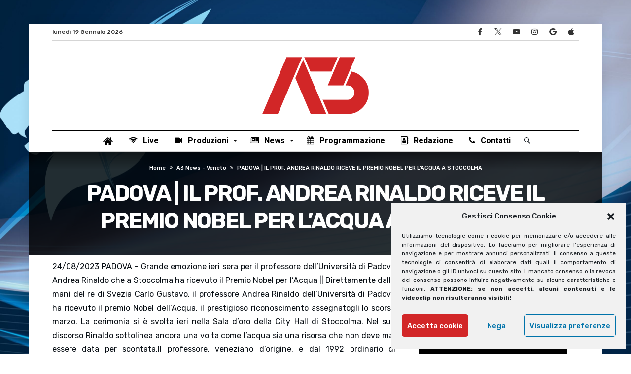

--- FILE ---
content_type: text/css
request_url: https://antennatre.medianordest.it/wp-content/plugins/bdaia-shortcodes/assets/shortcodes.css
body_size: 31634
content:
@font-face {
    font-family: 'bdaia-shorty';
    src:    url('icon/fonts/bdaia-shorty.eot?8hzxmx');
    src:    url('icon/fonts/bdaia-shorty.eot?8hzxmx#iefix') format('embedded-opentype'),
    url('icon/fonts/bdaia-shorty.ttf?8hzxmx') format('truetype'),
    url('icon/fonts/bdaia-shorty.woff?8hzxmx') format('woff'),
    url('icon/fonts/bdaia-shorty.svg?8hzxmx#bdaia-shorty') format('svg');
    font-weight: normal;
    font-style: normal;
}

[class^="bdaia-sio-"], [class*=" bdaia-sio-"]
{
    font-family: 'bdaia-shorty' !important;
    speak: none;
    font-style: normal;
    font-weight: normal;
    font-variant: normal;
    text-transform: none;
    font-size: 14px;
    line-height: 1;
    letter-spacing: 0;
    -webkit-font-feature-settings: "liga";
    -moz-font-feature-settings: "liga=1";
    -moz-font-feature-settings: "liga";
    -ms-font-feature-settings: "liga" 1;
    -o-font-feature-settings: "liga";
    font-feature-settings: "liga";
    -webkit-font-smoothing: antialiased;
    -moz-osx-font-smoothing: grayscale;
    text-rendering: auto;
}
.bdaia-sio {

}
.bdaia-sio-spin {
    -webkit-animation: bdaia-sio-spin 2s infinite linear;
    animation: bdaia-sio-spin 2s infinite linear;
}
@-webkit-keyframes bdaia-sio-spin {
    0% {
        -webkit-transform: rotate(0deg);
        transform: rotate(0deg);
    }
    100% {
        -webkit-transform: rotate(359deg);
        transform: rotate(359deg);
    }
}
@keyframes bdaia-sio-spin {
    0% {
        -webkit-transform: rotate(0deg);
        transform: rotate(0deg);
    }
    100% {
        -webkit-transform: rotate(359deg);
        transform: rotate(359deg);
    }
}

.bdaia-sio-files:before {
    content: "\e900";
}
.bdaia-sio-download:before {
    content: "\e901";
}
.bdaia-sio-color_lens:before {
    content: "\e902";
}
.bdaia-sio-unfold_more:before {
    content: "\e903";
}
.bdaia-sio-unfold_less:before {
    content: "\e904";
}
.bdaia-sio-add_box:before {
    content: "\e905";
}
.bdaia-sio-denied:before {
    content: "\e906";
}
.bdaia-sio-right-quote:before {
    content: "\e907";
}
.bdaia-sio-left-quote:before {
    content: "\e908";
}
.bdaia-sio-skype:before {
    content: "\e909";
}
.bdaia-sio-forrst:before {
    content: "\e90a";
}
.bdaia-sio-trashcan:before {
    content: "\e90b";
}
.bdaia-sio-cloud-download:before {
    content: "\e90c";
}
.bdaia-sio-info:before {
    content: "\e90d";
}
.bdaia-sio-star:before {
    content: "\e90e";
}
.bdaia-sio-yelp:before {
    content: "\e90f";
}
.bdaia-sio-foursquare:before {
    content: "\e910";
}
.bdaia-sio-flattr:before {
    content: "\e911";
}
.bdaia-sio-xing:before {
    content: "\e912";
}
.bdaia-sio-xing2:before {
    content: "\e913";
}
.bdaia-sio-pinterest:before {
    content: "\e914";
}
.bdaia-sio-pinterest2:before {
    content: "\e915";
}
.bdaia-sio-stackoverflow:before {
    content: "\e916";
}
.bdaia-sio-stumbleupon:before {
    content: "\e917";
}
.bdaia-sio-stumbleupon2:before {
    content: "\e918";
}
.bdaia-sio-delicious:before {
    content: "\e919";
}
.bdaia-sio-lastfm:before {
    content: "\e91a";
}
.bdaia-sio-lastfm2:before {
    content: "\e91b";
}
.bdaia-sio-linkedin:before {
    content: "\e91c";
}
.bdaia-sio-linkedin2:before {
    content: "\e91d";
}
.bdaia-sio-hackernews:before {
    content: "\e91e";
}
.bdaia-sio-reddit:before {
    content: "\e91f";
}
.bdaia-sio-skype2:before {
    content: "\e920";
}
.bdaia-sio-soundcloud:before {
    content: "\e921";
}
.bdaia-sio-soundcloud2:before {
    content: "\e922";
}
.bdaia-sio-yahoo:before {
    content: "\e923";
}
.bdaia-sio-tumblr:before {
    content: "\e924";
}
.bdaia-sio-tumblr2:before {
    content: "\e925";
}
.bdaia-sio-blogger:before {
    content: "\e926";
}
.bdaia-sio-blogger2:before {
    content: "\e927";
}
.bdaia-sio-ello:before {
    content: "\e928";
}
.bdaia-sio-wordpress:before {
    content: "\e929";
}
.bdaia-sio-github:before {
    content: "\e92a";
}
.bdaia-sio-steam:before {
    content: "\e92b";
}
.bdaia-sio-steam2:before {
    content: "\e92c";
}
.bdaia-sio-500px:before {
    content: "\e92d";
}
.bdaia-sio-deviantart:before {
    content: "\e92e";
}
.bdaia-sio-behance:before {
    content: "\e92f";
}
.bdaia-sio-behance2:before {
    content: "\e930";
}
.bdaia-sio-dribbble:before {
    content: "\e931";
}
.bdaia-sio-flickr:before {
    content: "\e932";
}
.bdaia-sio-flickr2:before {
    content: "\e933";
}
.bdaia-sio-flickr3:before {
    content: "\e934";
}
.bdaia-sio-flickr4:before {
    content: "\e935";
}
.bdaia-sio-vimeo:before {
    content: "\e936";
}
.bdaia-sio-vimeo2:before {
    content: "\e937";
}
.bdaia-sio-twitch:before {
    content: "\e938";
}
.bdaia-sio-youtube:before {
    content: "\e939";
}
.bdaia-sio-youtube2:before {
    content: "\e93a";
}
.bdaia-sio-feed:before {
    content: "\e93b";
}
.bdaia-sio-feed2:before {
    content: "\e93c";
}
.bdaia-sio-sina-weibo:before {
    content: "\e93d";
}
.bdaia-sio-renren:before {
    content: "\e93e";
}
.bdaia-sio-vk:before {
    content: "\e93f";
}
.bdaia-sio-vine:before {
    content: "\e940";
}
.bdaia-sio-twitter:before {
    content: "\e941";
}
.bdaia-sio-telegram:before {
    content: "\e942";
}
.bdaia-sio-spotify:before {
    content: "\e943";
}
.bdaia-sio-whatsapp:before {
    content: "\e944";
}
.bdaia-sio-instagram:before {
    content: "\e945";
}
.bdaia-sio-facebook:before {
    content: "\e946";
}
.bdaia-sio-facebook2:before {
    content: "\e947";
}
.bdaia-sio-hangouts:before {
    content: "\e948";
}
.bdaia-sio-google-plus:before {
    content: "\e949";
}
.bdaia-sio-google-plus2:before {
    content: "\e94a";
}
.bdaia-sio-google-plus3:before {
    content: "\e94b";
}
.bdaia-sio-mail:before {
    content: "\e94c";
}
.bdaia-sio-mail2:before {
    content: "\e94d";
}
.bdaia-sio-mail3:before {
    content: "\e94e";
}
.bdaia-sio-mail4:before {
    content: "\e94f";
}
.bdaia-sio-share:before {
    content: "\e950";
}
.bdaia-sio-whatsapp2:before {
    content: "\e951";
}
.bdaia-sio-blocked:before {
    content: "\e952";
}
.bdaia-sio-embed:before {
    content: "\e953";
}
.bdaia-sio-download2:before {
    content: "\e954";
}
.bdaia-sio-download3:before {
    content: "\e955";
}
.bdaia-sio-cloud-download2:before {
    content: "\e956";
}
.bdaia-sio-cog:before {
    content: "\e957";
}
.bdaia-sio-notification:before {
    content: "\e958";
}
.bdaia-sio-warning:before {
    content: "\e959";
}
.bdaia-sio-quotes-right:before {
    content: "\e95a";
}
.bdaia-sio-quotes-left:before {
    content: "\e95b";
}
.bdaia-sio-ungroup:before {
    content: "\e95c";
}
.bdaia-sio-cross:before {
    content: "\e95d";
}
.bdaia-sio-heart:before {
    content: "\e95e";
}
.bdaia-sio-code:before {
    content: "\e95f";
}
.bdaia-sio-light-bulb:before {
    content: "\e960";
}
.bdaia-sio-stop:before {
    content: "\e961";
}
.bdaia-sio-file:before {
    content: "\e962";
}
.bdaia-sio-download4:before {
    content: "\e963";
}
.bdaia-sio-download5:before {
    content: "\e964";
}
.bdaia-sio-error:before {
    content: "\e965";
}
.bdaia-sio-code2:before {
    content: "\e966";
}
.bdaia-sio-file-text:before {
    content: "\e967";
}
.bdaia-sio-file2:before {
    content: "\e968";
}
.bdaia-sio-paint-brush:before {
    content: "\e969";
}
.bdaia-sio-check-circle-o:before {
    content: "\e96a";
}
.bdaia-sio-check-circle:before {
    content: "\e96b";
}
.bdaia-sio-exclamation:before {
    content: "\e96c";
}
.bdaia-sio-exclamation-triangle:before {
    content: "\e96d";
}
.bdaia-sio-info-circle:before {
    content: "\e96e";
}
.bdaia-sio-asterisk:before {
    content: "\e96f";
}
.bdaia-sio-pencil-square:before {
    content: "\e970";
}
.bdaia-sio-plus-square-o:before {
    content: "\e971";
}
.bdaia-sio-minus-square-o:before {
    content: "\e972";
}
.bdaia-sio-angle-down:before {
    content: "\e973";
}
.bdaia-sio-angle-up:before {
    content: "\e974";
}
.bdaia-sio-angle-right:before {
    content: "\e975";
}
.bdaia-sio-angle-left:before {
    content: "\e976";
}
.bdaia-sio-angle-double-down:before {
    content: "\e977";
}
.bdaia-sio-angle-double-up:before {
    content: "\e978";
}
.bdaia-sio-angle-double-right:before {
    content: "\e979";
}
.bdaia-sio-angle-double-left:before {
    content: "\e97a";
}
.bdaia-sio-check-square-o:before {
    content: "\e97b";
}
.bdaia-sio-edit:before {
    content: "\e97c";
}
.bdaia-sio-check-square:before {
    content: "\e97d";
}
.bdaia-sio-minus-square:before {
    content: "\e97e";
}
.bdaia-sio-plus-square:before {
    content: "\e97f";
}
.bdaia-sio-thumbs-up:before {
    content: "\e980";
}
.bdaia-sio-thumbs-down:before {
    content: "\e981";
}
.bdaia-sio-plus-square-o2:before {
    content: "\e982";
}
.bdaia-sio-plus:before {
    content: "\e983";
}
.bdaia-sio-check:before {
    content: "\e984";
}
.bdaia-sio-check-square-o2:before {
    content: "\e985";
}

/**
 * Highlight ================================================================= */

.bdaia-shory-highlight {

}

/**
 * Dropcap ================================================================= */

.bdaia-shory-dropcap {
    float: left;
    display: block;
    position: relative;
    margin: 0 14px 0 0;
    padding: 0;
    font-size: 50px;
    line-height: 100%;
    font-family: Verdana,Geneva,sans-serif;
    font-weight: bold;
    text-transform: uppercase;
    text-align: center
}
body.rtl .bdaia-shory-dropcap {
    float: right;
    margin: 0 0 0 14px;
}
.bdaia-shory-dropcap1 { background: transparent !important }
.bdaia-shory-dropcap2,
.bdaia-shory-dropcap3 {
    margin-top: 10px;
    padding: 2px 13px 5px 13px;
    background-color: #404040;
    color: #fff
}
.bdaia-shory-dropcap3 {
    padding: 2px 13px 5px 13px;
    -webkit-border-radius: 100%;
    -moz-border-radius: 100%;
    border-radius: 100%
}

/**
 * Clear =================================================================== */

.clear-fix {
    clear: both;
    display: block;
    height: 1px;
    font-size: 0;
    line-height: 0;
    width: 100%;
    overflow: hidden;
}
.clear-fix:before,
.clear-fix:after {
    display: table;
    content: " ";
    clear: both;
}

/**
 * Separator =============================================================== */

.bdaia-separator {
    clear: both;
    position: relative;
    z-index: 20;
    margin-left: auto;
    margin-right: auto;
}
.bdaia-separator.se-shadow {
    height: 1px;
    line-height: 22px;
    overflow: visible;
    border: none;
    background: none;
    background: radial-gradient(ellipse at 50% -50% , #e0dede 0px, rgba(255, 255, 255, 0) 80%) repeat scroll 0 0 rgba(0, 0, 0, 0);
    background: -webkit-radial-gradient(ellipse at 50% -50% , #e0dede 0px, rgba(255, 255, 255, 0) 80%) repeat scroll 0 0 rgba(0, 0, 0, 0);
    background: -moz-radial-gradient(ellipse at 50% -50% , #e0dede 0px, rgba(255, 255, 255, 0) 80%) repeat scroll 0 0 rgba(0, 0, 0, 0);
    background: -o-radial-gradient(ellipse at 50% -50% , #e0dede 0px, rgba(255, 255, 255, 0) 80%) repeat scroll 0 0 rgba(0, 0, 0, 0);
}
.bdaia-separator.se-shadow:after {
    display: block;
    margin-top: 10px;
    height: 6px;
    width: 100%;
    content: '';
    background: radial-gradient(ellipse at 50% -50%,rgba(0,0,0,0.2) 0px,rgba(255,255,255,0) 65%);
}
.bdaia-separator.se-double {
    height: 8px;
    border-bottom-width: 1px;
    border-top-width: 1px;
    border-color: #e0dede;
    border-style: solid;
}
.bdaia-separator.se-single {
    height: 0;
    border-top-width: 1px;
    border-color: #e0dede;
    border-style: solid;
}
.bdaia-separator.se-dashed {
    height: 0;
    border-top-width: 1px;
    border-color: #e0dede;
    border-style: dashed;
}
.bdaia-separator.se-dotted {
    height: 0;
    border-top-width: 1px;
    border-color: #e0dede;
    border-style: dotted;
}

/**
 * Columns ================================================================= */

.one_half,
.one_third,
.two_third,
.three_fourth,
.one_fourth,
.one_fifth,
.two_fifth,
.three_fifth,
.four_fifth,
.one_sixth,
.five_sixth {
    position: relative;
    margin-right: 4%;
    float: left;
}
body.rtl .one_half,
body.rtl .one_third,
body.rtl .two_third,
body.rtl .three_fourth,
body.rtl .one_fourth,
body.rtl .one_fifth,
body.rtl .two_fifth,
body.rtl .three_fifth,
body.rtl .four_fifth,
body.rtl .one_sixth,
body.rtl .five_sixth {
    margin-right: 0;
    margin-left: 4%;
    float: right;
}
.last {
    margin-left: auto;
    margin-right: auto;
    margin-bottom: 0;
}
.rtl .last {
    margin-right: auto;
    margin-left: auto;
}
.one_half { width: 48% }
.one_third { width: 30.66% }
.two_third { width: 65.33% }
.one_fourth { width: 22% }
.three_fourth { width: 74% }
.one_fifth { width: 16.8% }
.two_fifth { width: 37.6% }
.three_fifth { width: 58.4% }
.four_fifth { width: 67.2% }
.one_sixth { width: 13.33% }
.five_sixth { width: 82.67% }

@media only screen and ( max-width: 728px ) {
    .one_half,
    .one_third,
    .two_third,
    .three_fourth,
    .one_fourth,
    .one_fifth,
    .two_fifth,
    .three_fifth,
    .four_fifth,
    .one_sixth,
    .five_sixth {
        float:none !important;
        margin-right: 0 !important;
        margin-left: 0 !important;
        margin-bottom: 4%;
        width:100% !important;
        height: auto !important;
    }
}

/**
 * Tooltip ================================================================= */

.bdaia-tooltip {
    cursor: pointer;
    display: inline-block;
    border-bottom: 1px #666 dotted;
    color: #000;
}
.tipsy {
    font-size: 10px;
    position: absolute;
    padding: 5px;
    z-index: 100000;
}
.tipsy-inner {
    background-color: #000;
    color: #FFF;
    max-width: 200px;
    padding: 5px 8px 4px 8px;
    text-align: center;
    -webkit-border-radius: 3px;
    -moz-border-radius: 3px;
    border-radius: 3px;
}
.tipsy-arrow {
    position: absolute;
    width: 0;
    height: 0;
    line-height: 0;
    border: 5px dashed #000;
}
.tipsy-arrow-n {
    border-bottom-color: #000;
}
.tipsy-arrow-s {
    border-top-color: #000;
}
.tipsy-arrow-e {
    border-left-color: #000;
}
.tipsy-arrow-w {
    border-right-color: #000;
}
.tipsy-n .tipsy-arrow {
    top: 0;
    left: 50%;
    margin-left: -5px;
    border-bottom-style: solid;
    border-top: none;
    border-left-color: transparent;
    border-right-color: transparent;
}
.tipsy-nw .tipsy-arrow {
    top: 0;
    left: 10px;
    border-bottom-style: solid;
    border-top: none;
    border-left-color: transparent;
    border-right-color: transparent;
}
.tipsy-ne .tipsy-arrow {
    top: 0;
    right: 10px;
    border-bottom-style: solid;
    border-top: none;
    border-left-color: transparent;
    border-right-color: transparent;
}
.tipsy-s .tipsy-arrow {
    bottom: 0;
    left: 50%;
    margin-left: -5px;
    border-top-style: solid;
    border-bottom: none;
    border-left-color: transparent;
    border-right-color: transparent;
}
.tipsy-sw .tipsy-arrow {
    bottom: 0;
    left: 10px;
    border-top-style: solid;
    border-bottom: none;
    border-left-color: transparent;
    border-right-color: transparent;
}
.tipsy-se .tipsy-arrow {
    bottom: 0;
    right: 10px;
    border-top-style: solid;
    border-bottom: none;
    border-left-color: transparent;
    border-right-color: transparent;
}
.tipsy-e .tipsy-arrow {
    right: 0;
    top: 50%;
    margin-top: -5px;
    border-left-style: solid;
    border-right: none;
    border-top-color: transparent;
    border-bottom-color: transparent;
}
.tipsy-w .tipsy-arrow {
    left: 0;
    top: 50%;
    margin-top: -5px;
    border-right-style: solid;
    border-left: none;
    border-top-color: transparent;
    border-bottom-color: transparent;
}

/**
 * Padding ================================================================= */

.bdaia-padding {
    display: inline-block;
    overflow: hidden;
    zoom: 1;
}


/**
 * Lists ================================================================== */

.bdaia-lists {
    padding-bottom: 18px;
}
.bdaia-lists:before,
.bdaia-lists:after {
    display: table;
    content: " ";
    clear: both;
}
div.bdaia-lists ul,
div.bdaia-lists ul li,
div.bdaia-lists ol,
div.bdaia-lists ol li {
    margin: 0;
    padding: 0;
    list-style: none !important;
    position: relative;
}
div.bdaia-lists ul li {
    margin-bottom: 8px;
}
div.bdaia-lists span.bdaia-sio {
    font-size: 15px;
    height: 24px;
    line-height: 24px;
    width: 24px;
    text-align: center;
    position: relative;
    top: 1px;
    display: table;
    float: left;
    margin-right: 8px;
}
div.bdaia-lists span br {display: none !important;}
body.rtl div.bdaia-lists span.bdaia-sio {
    float: right;
    margin-right: auto;
    margin-left: 8px;
}
div.bdaia-lists span.bdaia-sio:before {
    position: relative;
}
.bdaia-lists.s-circles span.bdaia-sio {
    border-radius: 50%;
    -moz-border-radius: 50%;
    -webkit-border-radius: 50%;
    background-clip: padding-box;
    background-color: #404040;
    color: #fff;
    text-align: center;
    margin-right: 13px;
}
.bdaia-lists.s-square span.bdaia-sio {
    background-color: #404040;
    color: #fff;
    margin-right: 13px;
    text-align: center;
}
body.rtl .bdaia-lists.s-square span.bdaia-sio,
body.rtl .bdaia-lists.s-circles span.bdaia-sio {
    margin-right: auto;
    margin-left: 13px;
}

/**
 * Blockquotes ============================================================== */

article blockquote.bdaia-blockquotes,
blockquote.bdaia-blockquotes {
    margin: 0 0 30px 0;
    padding: 17px 25px 19px;
    position: relative;
    display: block;
    font-family: Verdana,Geneva,sans-serif;
    font-size: 12px;
    line-height: 23px;
    font-style: italic;
    background: #f6f6f6;
    color: #707070;
    top: 7px;
}
blockquote.bdaia-blockquotes.bdaia-bqpo-left {
    width: 40%;
    float: left;
    margin: 0 26px 26px 0;
    clear: both;
}
body.rtl blockquote.bdaia-blockquotes.bdaia-bqpo-left {
    float: right;
    margin: 0 0 26px 26px;
}
blockquote.bdaia-blockquotes.bdaia-bqpo-right {
    width: 40%;
    float: right;
    margin: 0 0 26px 26px;
    clear: both;
}
body.rtl blockquote.bdaia-blockquotes.bdaia-bqpo-right {
    float: left;
    margin: 0 26px 26px 0;
}
blockquote.bdaia-blockquotes.bdaia-bquotes {
    border-left: 4px #909090 solid;
    border-right: 0 none;
}
body.rtl blockquote.bdaia-blockquotes.bdaia-bquotes {
    border-right: 4px #909090 solid;
    border-left: 0 none;
}
blockquote.bdaia-blockquotes.bdaia-bpull {
    background: none;
}
blockquote.bdaia-blockquotes.bdaia-bpull:before,
blockquote.bdaia-blockquotes.bdaia-bpull:after {
    position: absolute;
    display: block;
    width: 15px;
    height: 15px;
    box-sizing: border-box;
    -moz-box-sizing: border-box;
    -webkit-box-sizing: border-box;
    font-family: 'bdaia-shorty' !important;
    speak: none;
    font-style: normal;
    font-weight: normal;
    font-variant: normal;
    text-transform: none;
    font-size: 16px;
    line-height: 1;
    letter-spacing: 0;
    -webkit-font-feature-settings: "liga";
    -moz-font-feature-settings: "liga=1";
    -moz-font-feature-settings: "liga";
    -ms-font-feature-settings: "liga" 1;
    -o-font-feature-settings: "liga";
    font-feature-settings: "liga";
    -webkit-font-smoothing: antialiased;
    -moz-osx-font-smoothing: grayscale;
    text-rendering: auto;
    color: #909090;
}
blockquote.bdaia-blockquotes.bdaia-bpull:before {
    left: 0;
    top: 0;
    content: "\e95b";
}
body.rtl blockquote.bdaia-blockquotes.bdaia-bpull:before {
    left: auto;
    right: 0;
    content: "\e95a";
}
blockquote.bdaia-blockquotes.bdaia-bpull:after {
    left: auto;
    right: 0;
    bottom: 0;
    content: "\e95a";
}
body.rtl blockquote.bdaia-blockquotes.bdaia-bpull:after {
    left: 0;
    right: auto;
    content: "\e95b";
}
article blockquote.bdaia-blockquotes p,
blockquote.bdaia-blockquotes p {
    font-family: inherit !important;
    font-size: inherit !important;
    line-height: inherit !important;
    font-weight: inherit !important;
    font-style: inherit !important;
    text-align: inherit !important;
    text-transform: none !important;
    color: inherit !important;
}

/**
 * Buttons ============================================================== */

.bdaia-btns {
    border: none !important;
    padding: 6px 10px;
    display: inline-block;
    margin: 0 10px 2px 0;
    outline: none;
    position: relative;
    background: #404040;
    color: #FFF;
    text-decoration: none;
    font-size: 11px;
    font-family: Verdana,Geneva,sans-serif;
    font-weight: bold;
    line-height: 100%;
    text-align: center;
    overflow: hidden;
    -webkit-border-radius: 2px;
    -moz-border-radius: 2px;
    border-radius: 2px;
    -o-transition: all 200ms cubic-bezier(0,0,0.58,1) 0s;
    -moz-transition: all 200ms cubic-bezier(0,0,0.58,1) 0s;
    -khtml-transition: all 200ms cubic-bezier(0,0,0.58,1) 0s;
    -webkit-transition: all 200ms cubic-bezier(0,0,0.58,1) 0s;
    -ms-transition: all 200mss cubic-bezier(0,0,0.58,1) 0s;
    transition: all 200ms cubic-bezier(0,0,0.58,1) 0s;
}
body.rtl .bdaia-btns {
    margin: 0 0 2px 10px;
}
.bdaia-btns:before,
.bdaia-btns:after {
    display: table;
    content: " ";
    clear: both;
}
.bdaia-btns:after {
    padding-bottom: 1px;
}
.bdaia-btns:hover {
    opacity: .6;
}
.bdaia-btns a {
    display: block;
}
.bdaia-btns .btn-io {
    margin-right: 8px;
    position: relative;
}
body.rtl .bdaia-btns .btn-io {
    margin-right: auto;
    margin-left: 8px;
}
.bdaia-btns.bdaia-btn-small {
    padding: 6px 10px;
}
.bdaia-btns.bdaia-btn-medium {
    font-size: 14px;
    padding: 13px 20px;
}
.bdaia-btns.bdaia-btn-full,
.bdaia-btns.bdaia-btn-large {
    font-size:20px;
    padding: 17px 30px;
}
.bdaia-btns.bdaia-btn-full {
    display: block;
    width: 100%;
}

/**
 * Tabs ============================================================== */

div.bdaia-tabs {
    position: relative;
    display: block;
    margin-bottom: 26px;
}
div.bdaia-tabs,
div.bdaia-tabs *,
div.bdaia-tabs:before,
div.bdaia-tabs:after {
    -webkit-box-sizing: border-box;
    -moz-box-sizing: border-box;
    -ms-box-sizing: border-box;
    box-sizing: border-box;
}
div.bdaia-tabs .tab-content .tab-pane:before,
div.bdaia-tabs .tab-content .tab-pane:after,
div.bdaia-tabs ul.nav-tabs:before,
div.bdaia-tabs ul.nav-tabs:after,
div.bdaia-tabs:before,
div.bdaia-tabs:after {
    display: table;
    content: " ";
    clear: both;
}
div.bdaia-tabs .tab-content {
    position: relative;
    background: #FFF;
}
div.bdaia-tabs .tab-content,
div.bdaia-tabs .tab-content p {
    font-size: 12px;
    line-height: 180%;
}
div.bdaia-tabs .tab-content .tab-pane {
    display: none;
}
div.bdaia-tabs.horizontal-tabs .tab-content .tab-pane {
    padding: 18px;
    max-width: 100%;
    border: 1px solid #ebeaea;
    border-top: 0 none;
}
div.bdaia-tabs .tab-content .tab-pane:first-child { display: block }
div.bdaia-tabs.horizontal-tabs ul.nav-tabs {
    margin: 0 auto -8px auto;
    padding: 0;
    list-style: none !important;
    display: inline-block;
    width: 100%;
    border: 1px solid #ebeaea;
}
div.bdaia-tabs.horizontal-tabs ul.nav-tabs li {
    margin: 0;
    padding: 0;
    list-style: none outside none !important;
    display: table-cell;
    width: 1%;
    float: none;
    position: relative;
    text-align: center;
}
div.bdaia-tabs.vertical-tabs ul.nav-tabs li br {display: none !important;}
div.bdaia-tabs.vertical-tabs ul.nav-tabs li span,
div.bdaia-tabs.horizontal-tabs ul.nav-tabs li span {
    display: block;
    position: relative;
    margin: 0;
    padding: 8px 0 10px;
    outline: 0;
    font-size: 13px;
    font-weight: normal;
    line-height: 30px;
    border: none;
    background-color: #f6f6f6;
    color: #808080;
    cursor: pointer;
    -o-transition: all 200ms cubic-bezier(0,0,0.58,1) 0s;
    -moz-transition: all 200ms cubic-bezier(0,0,0.58,1) 0s;
    -khtml-transition: all 200ms cubic-bezier(0,0,0.58,1) 0s;
    -webkit-transition: all 200ms cubic-bezier(0,0,0.58,1) 0s;
    -ms-transition: all 200mss cubic-bezier(0,0,0.58,1) 0s;
    transition: all 200ms cubic-bezier(0,0,0.58,1) 0s;
    -webkit-font-smoothing: subpixel-antialiased !important;
    -moz-osx-font-smoothing: subpixel-antialiased !important;
}
div.bdaia-tabs.horizontal-tabs ul.nav-tabs li:before {
    position: absolute;
    width: 100%;
    height: 3px;
    display: table;
    content: " ";
    z-index: 2;
    background: #ebeaea;
    -o-transition: all 200ms cubic-bezier(0,0,0.58,1) 0s;
    -moz-transition: all 200ms cubic-bezier(0,0,0.58,1) 0s;
    -khtml-transition: all 200ms cubic-bezier(0,0,0.58,1) 0s;
    -webkit-transition: all 200ms cubic-bezier(0,0,0.58,1) 0s;
    -ms-transition: all 200mss cubic-bezier(0,0,0.58,1) 0s;
    transition: all 200ms cubic-bezier(0,0,0.58,1) 0s;
}
div.bdaia-tabs.vertical-tabs ul.nav-tabs li.current span,
div.bdaia-tabs.horizontal-tabs ul.nav-tabs li.current span { background: #FFF }
div.bdaia-tabs.vertical-tabs ul.nav-tabs li.current:before,
div.bdaia-tabs.horizontal-tabs ul.nav-tabs li.current:before { background: #f6f6f6 }
div.bdaia-tabs.vertical-tabs .tab-content {
    float: left;
    width: 75%;
}
body.rtl div.bdaia-tabs.vertical-tabs .tab-content {
    float: right;
}
div.bdaia-tabs.vertical-tabs .tab-content .tab-pane {
    padding: 18px;
    max-width: 100%;
    border: 1px solid #ebeaea;
}
div.bdaia-tabs.vertical-tabs ul.nav-tabs {
    margin: 0 ;
    padding: 0;
    position: relative;
    left: 1px;
    float: left;
    width: 25%;
    z-index: 1;
}
body.rtl div.bdaia-tabs.vertical-tabs ul.nav-tabs {
    float: right;
    left: auto;
    right: 1px;
}
div.bdaia-tabs.vertical-tabs ul.nav-tabs li {
    margin: 0;
    padding: 0;
    list-style: none outside none !important;
    display: block;
    width: 100%;
    float: none;
    position: relative;
    text-align: initial;
    border-left: 1px solid #ebeaea;
    border-bottom: 1px solid #ebeaea;
    border-right: 1px solid #ebeaea;
}
div.bdaia-tabs.vertical-tabs ul.nav-tabs li:first-child {
    border-top: 1px solid #ebeaea;
}
div.bdaia-tabs.vertical-tabs ul.nav-tabs li.current {
    border-right: 0;
}
body.rtl div.bdaia-tabs.vertical-tabs ul.nav-tabs li.current {
    border-right: 1px solid #ebeaea;
    border-left: 0;
}
div.bdaia-tabs.vertical-tabs ul.nav-tabs li span {
    padding-left: 10px;
    padding-right: 10px;
    line-height: 20px;
}
@media only screen and ( max-width: 728px ) {
    div.bdaia-tabs ul.nav-tabs,
    div.bdaia-tabs ul.nav-tabs li {
        float: none !important;
        width: 100% !important;
        display: block !important;
        text-align: center !important;
        left: auto !important;
        right:auto !important;
    }
    div.bdaia-tabs ul.nav-tabs li {
        border: 0 none !important;
    }
    div.bdaia-tabs ul.nav-tabs li:before {
        display: none !important;
    }
    div.bdaia-tabs ul.nav-tabs {
        border: 1px solid #ebeaea;
        z-index: 2;
        margin: 0 auto !important;
    }
    div.bdaia-tabs .tab-content .tab-pane {
        border-top: 0 none !important;
    }
    div.bdaia-tabs ul.nav-tabs li span {line-height: 124% !important}
    div.bdaia-tabs.vertical-tabs .tab-content {
        float: none;
        width: 100%;
    }
}

/**
 * Toggle ============================================================== */

div.bdaia-toggle {
    position: relative;
}
div.bdaia-toggle:before,
div.bdaia-toggle:after {
    display: table;
    content: " ";
    clear: both;
}
div.bdaia-toggle h4.toggle-head-close {
    display: none;
}
div.bdaia-toggle h4.toggle-head-open .bdaia-sio,
div.bdaia-toggle h4.toggle-head-close .bdaia-sio {
}
div.bdaia-toggle .toggle-content {
    padding: 10px 0 20px 0;
}
div.bdaia-toggle.close .toggle-content,
div.bdaia-toggle.close h4.toggle-head-open {
    display: none;
}
div.bdaia-toggle.close h4.toggle-head-close {
    display: block;
}
div.bdaia-toggle h4.bdaia-toggle-head {
    margin: 0;
    padding: 10px 0;
    cursor: pointer;
    position: relative;
    overflow: hidden;
    line-height: 26px;
    font-size: 15px;
    font-weight: normal;
    border-top: 1px solid #ebeaea;
}
div.bdaia-toggle h4.bdaia-toggle-head span.bdaia-sio {
    background-color: #202020;
    color: #fff;
    margin-right: 13px;
    font-size: 21px;
    height: 22px;
    line-height: 22px;
    width: 22px;
    text-align: center;
    position: relative;
    top: 2px;
    display: table;
    float: left;
    -o-transition: all 200ms cubic-bezier(0,0,0.58,1) 0s;
    -moz-transition: all 200ms cubic-bezier(0,0,0.58,1) 0s;
    -khtml-transition: all 200ms cubic-bezier(0,0,0.58,1) 0s;
    -webkit-transition: all 200ms cubic-bezier(0,0,0.58,1) 0s;
    -ms-transition: all 200mss cubic-bezier(0,0,0.58,1) 0s;
    transition: all 200ms cubic-bezier(0,0,0.58,1) 0s;
}
div.bdaia-toggle h4.bdaia-toggle-head span.bdaia-sio:before {
    position: relative;
    bottom: 1px;
}
body.rtl div.bdaia-toggle h4.bdaia-toggle-head span.bdaia-sio {
    margin-right: auto;
    margin-left: 13px;
    float: right;
}

/**
 * Flip Boxes ============================================================== */

div.bdaia-flip-container {
    position: relative;
    z-index: 1;
    padding: 0;
    margin: 0 0 26px 0;
    -webkit-backface-visibility: hidden;
    backface-visibility: hidden;
}
div.bdaia-flip-container .bdaia-flipper:before,
div.bdaia-flip-container .bdaia-flipper:after {
    display: table;
    content: " ";
    clear: both;
}
div.bdaia-flip-container .bdaia-flipper {
    position: relative;
    -webkit-transform: translateZ(0);
}
div.bdaia-flip-container,
div.bdaia-flip-container .bdaia-front,
div.bdaia-flip-container .bdaia-back {
    width: 100%;
    height: auto;
}
div.bdaia-flip-container .bdaia-front,
div.bdaia-flip-container .bdaia-back {
    position: absolute;
    top: 0;
    left: 0;
    height: auto;
    width: 100%;
    -webkit-perspective: 600px;
    -ms-perspective: 600px;
    perspective: 600px;
    padding: 26px 18px;
    text-align: center;
    -webkit-backface-visibility: hidden;
    backface-visibility: hidden;
    background-clip: padding-box;
    -moz-transition: all 0.4s cubic-bezier(0.2,0.85,0.4,1.275)!important;
    -webkit-transition: all 0.4s cubic-bezier(0.2,0.85,0.4,1.275)!important;
    transition: all 0.4s cubic-bezier(0.2,0.85,0.4,1.275)!important;
    -webkit-border-radius: 3px;
    -moz-border-radius: 3px;
    border-radius: 3px;
}
div.bdaia-flip-container .bdaia-front {
    background: #F6F6F6;
    color: #404040;
    -webkit-transform: rotateY(0deg);
    transform: rotateY(0deg);
    z-index: 10;
}
div.bdaia-flip-container .bdaia-back {
    background: #404040;
    color: #FFF;
    -webkit-transform: rotateY(-180deg);
    transform: rotateY(-180deg);
    z-index: -1;
}
div.bdaia-flip-container:hover .bdaia-front {
    transform: rotateY(180deg);
}
div.bdaia-flip-container:hover .bdaia-front,
div.bdaia-flip-container.hover .bdaia-front {
    -webkit-transform: rotateY(180deg);
    transform: rotateY(180deg);
    z-index: -1;
}
div.bdaia-flip-container:hover .bdaia-back,
div.bdaia-flip-container.hover .bdaia-back {
    -webkit-transform: rotateY(0deg);
    transform: rotateY(0deg);
    z-index: 1;
}
div.bdaia-flip-container.bdaia-flip-inner {
    position: relative;
    display: table-cell;
    vertical-align: middle;
    text-align: center;
}
div.bdaia-flip-container,
div.bdaia-flip-container a,
div.bdaia-flip-container p,
div.bdaia-flip-container h1,
div.bdaia-flip-container h2,
div.bdaia-flip-container h3,
div.bdaia-flip-container h4,
div.bdaia-flip-container h6 {
    padding: 0;
    margin: 0;
    color: inherit !important;
}
div.bdaia-flip-container,
div.bdaia-flip-container p {
    font-size: 12px;
    line-height: 160%;
}
div.bdaia-flip-container h1,
div.bdaia-flip-container h2,
div.bdaia-flip-container h3,
div.bdaia-flip-container h4,
div.bdaia-flip-container h6 {
    margin-bottom: 10px;
    text-transform: uppercase;
}